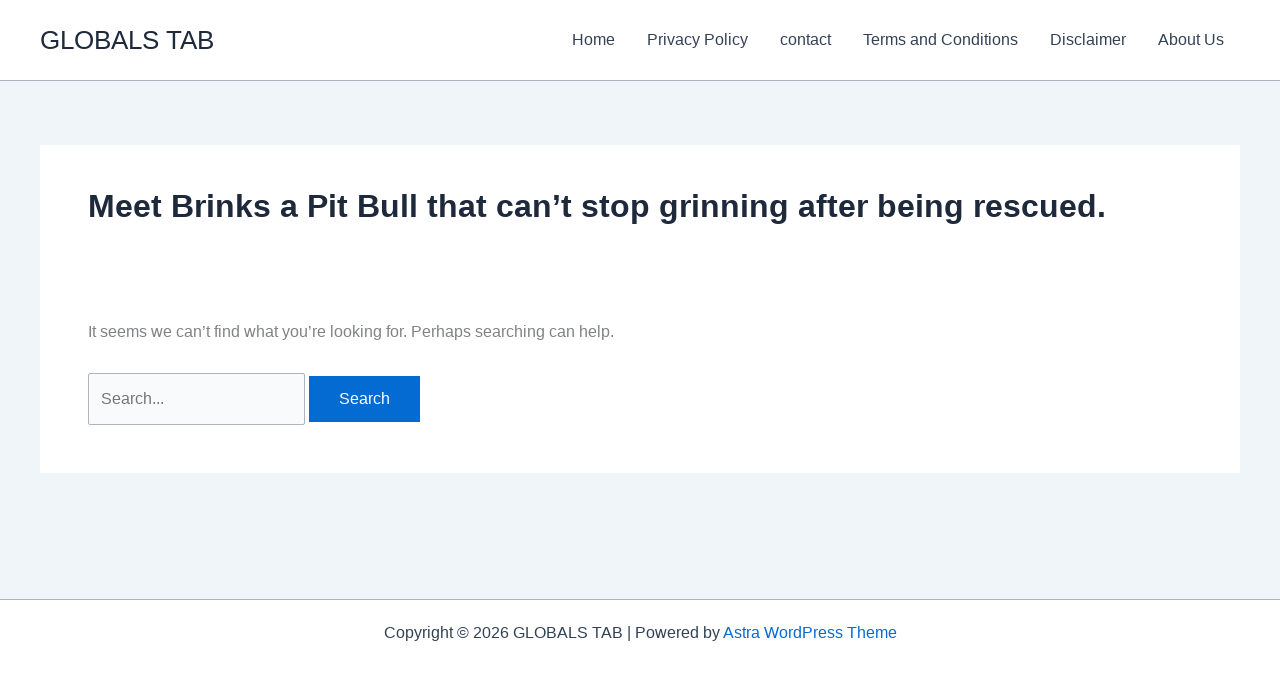

--- FILE ---
content_type: text/html; charset=utf-8
request_url: https://www.google.com/recaptcha/api2/aframe
body_size: 258
content:
<!DOCTYPE HTML><html><head><meta http-equiv="content-type" content="text/html; charset=UTF-8"></head><body><script nonce="ZDaa70EDynjD5ftGjGbVZQ">/** Anti-fraud and anti-abuse applications only. See google.com/recaptcha */ try{var clients={'sodar':'https://pagead2.googlesyndication.com/pagead/sodar?'};window.addEventListener("message",function(a){try{if(a.source===window.parent){var b=JSON.parse(a.data);var c=clients[b['id']];if(c){var d=document.createElement('img');d.src=c+b['params']+'&rc='+(localStorage.getItem("rc::a")?sessionStorage.getItem("rc::b"):"");window.document.body.appendChild(d);sessionStorage.setItem("rc::e",parseInt(sessionStorage.getItem("rc::e")||0)+1);localStorage.setItem("rc::h",'1767714567092');}}}catch(b){}});window.parent.postMessage("_grecaptcha_ready", "*");}catch(b){}</script></body></html>